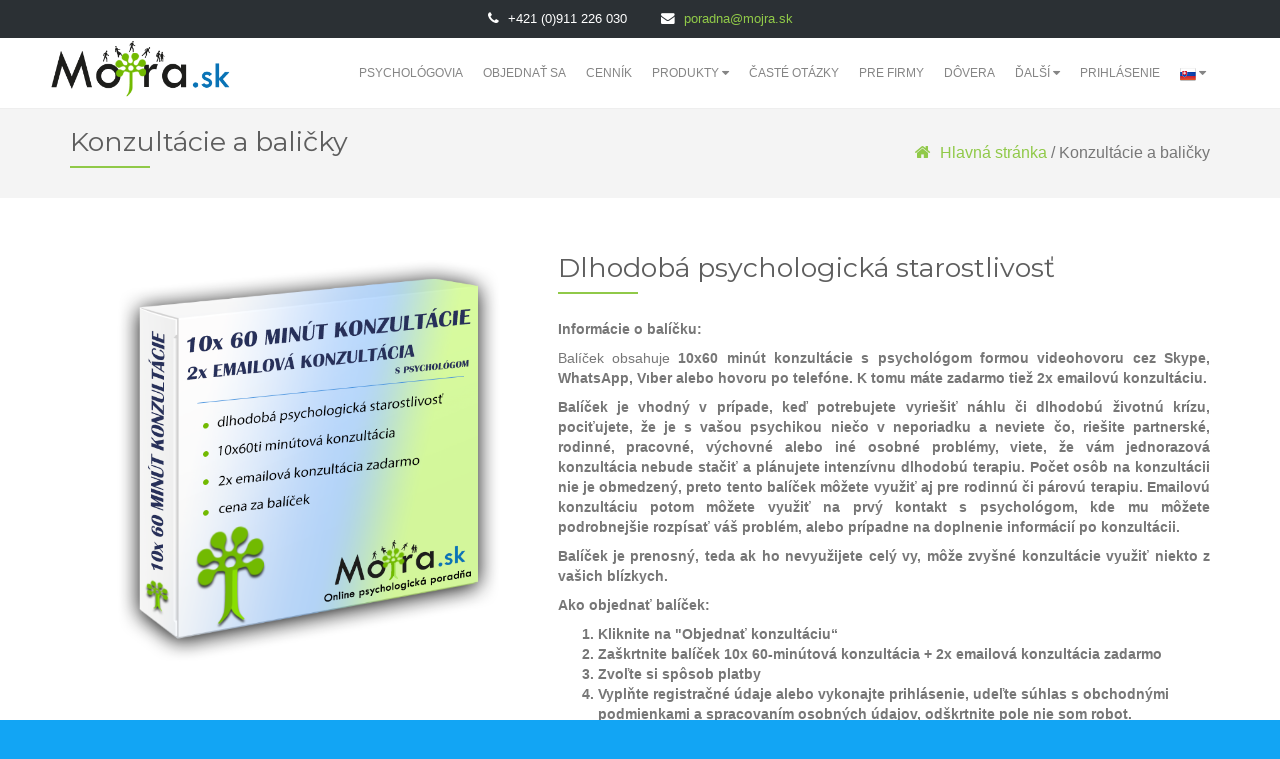

--- FILE ---
content_type: text/html; charset=UTF-8
request_url: https://mojra.sk/psychologicka-poradna/konzultace-balicky/dlhodoba-psychologicka-starostlivost
body_size: 11950
content:
<!DOCTYPE html>
<html lang="sk">
<head>
    <meta charset="UTF-8">
    <meta http-equiv="X-UA-Compatible" content="IE=edge">
    <meta name="viewport" content="width=device-width, initial-scale=1">
    <meta name="robots" content="all,follow">
    <meta name="description" content="90 minut konzultace s psychologem. Individuální psychologické poradenství a párové psychologické poradenství.">
    <meta name="keywords" lang="sk"
          content="otázky na psychologa, psychologické konzultace, konzultace u psychologa, psychologická pomoc, konzultace s psychologem, pomoc psychologa, pomoc psychologa přes internet, pomoc psychologa přes telefon, pomoc psychologa v zahraničí, manželská poradna Praha, Brno, Olomouc, Ostrava">
    <meta name="author" content="Mojra.sk">

    <title>
        &copy; Mojra.sk - Dlhodobá psychologická starostlivosť
    </title>
        <link href="https://fonts.googleapis.com/css?family=Open+Sans:300,400,600&amp;subset=latin-ext" rel="stylesheet">
    <!--<link href="https://fonts.googleapis.com/css?family=Kanit:800" rel="stylesheet">-->
    <link href="https://fonts.googleapis.com/css?family=Montserrat:300,400,700" rel="stylesheet">
    <link href="/assets/vendor/font-awesome/css/font-awesome.min.css" rel="stylesheet">
    <link href="/assets/vendor/select2/dist/css/select2.min.css" rel="stylesheet">
    <link href="/assets/vendor/iCheck/skins/square/blue.css" rel="stylesheet">


    <!-- OwlCarousel -->
    <link rel="stylesheet" href="/assets/vendor/owl.carousel/dist/assets/owl.carousel.min.css">
    <link rel="stylesheet" href="/assets/vendor/owl.carousel/dist/assets/owl.theme.default.min.css">
    <style>
        .video-js.vjs-ended .vjs-poster {
            display: block;
        }

        .justify-content-center {
            display: flex;
            align-items: center;
            justify-content: center
        }
    </style>

    <link href="/assets/css-dist/layout.min.css?v2025-01-29-1" rel="stylesheet">
        <meta name="facebook-domain-verification" content="s5acubsxh7bzzeir0if5m221ncokow" />
                    <!-- Google Tag Manager -->
        <script>(function(w,d,s,l,i){w[l]=w[l]||[];w[l].push({'gtm.start':
                    new Date().getTime(),event:'gtm.js'});var f=d.getElementsByTagName(s)[0],
                j=d.createElement(s),dl=l!='dataLayer'?'&l='+l:'';j.async=true;j.src=
                'https://www.googletagmanager.com/gtm.js?id='+i+dl;f.parentNode.insertBefore(j,f);
            })(window,document,'script','dataLayer','GTM-K7FXZQN');</script>
        <!-- End Google Tag Manager -->
        
        <script>var clicky_site_ids = clicky_site_ids || [];
            clicky_site_ids.push(101180461);</script>
        <script async src="//static.getclicky.com/js"></script>

        <!-- Facebook Pixel Code -->
                    <script>
                !function (f, b, e, v, n, t, s) {
                    if (f.fbq) return;
                    n = f.fbq = function () {
                        n.callMethod ?
                            n.callMethod.apply(n, arguments) : n.queue.push(arguments)
                    };
                    if (!f._fbq) f._fbq = n;
                    n.push = n;
                    n.loaded = !0;
                    n.version = '2.0';
                    n.queue = [];
                    t = b.createElement(e);
                    t.async = !0;
                    t.src = v;
                    s = b.getElementsByTagName(e)[0];
                    s.parentNode.insertBefore(t, s)
                }(window, document, 'script',
                    'https://connect.facebook.net/en_US/fbevents.js');
                fbq('init', '430856234565697');
                fbq('track', 'PageView');
            </script>
            <noscript><img height="1" width="1" style="display:none"
                           src="https://www.facebook.com/tr?id=430856234565697&ev=PageView&noscript=1"
                /></noscript>
                <!-- End Facebook Pixel Code -->
                    <!-- Global site tag (gtag.js) - Google Ads: 329379451 -->
            <script async src="https://www.googletagmanager.com/gtag/js?id=AW-329379451"></script>
            <script>
                window.dataLayer = window.dataLayer || [];
                function gtag(){dataLayer.push(arguments);}
                gtag('js', new Date());

                gtag('config', 'AW-329379451');
            </script>

            <!-- Global site tag (gtag.js) - Google Analytics SK -->
            <script async src="https://www.googletagmanager.com/gtag/js?id=UA-203239467-1">
            </script>
            <script>
                window.dataLayer = window.dataLayer || [];
                function gtag(){dataLayer.push(arguments);}
                gtag('js', new Date());

                gtag('config', 'UA-203239467-1');
            </script>
            <!-- Google Analytics -->
            <script>
                (function (i, s, o, g, r, a, m) {
                    i['GoogleAnalyticsObject'] = r;
                    i[r] = i[r] || function () {
                        (i[r].q = i[r].q || []).push(arguments)
                    }, i[r].l = 1 * new Date();
                    a = s.createElement(o),
                        m = s.getElementsByTagName(o)[0];
                    a.async = 1;
                    a.src = g;
                    m.parentNode.insertBefore(a, m)
                })(window, document, 'script', 'https://www.google-analytics.com/analytics.js', 'ga');

                ga('create', 'UA-203239467-1', 'auto');
                ga('send', 'pageview');
            </script>
            <!-- End Google Analytics -->
        
        <!-- Google Analytics -->
        <script>
            (function (i, s, o, g, r, a, m) {
                i['GoogleAnalyticsObject'] = r;
                i[r] = i[r] || function () {
                    (i[r].q = i[r].q || []).push(arguments)
                }, i[r].l = 1 * new Date();
                a = s.createElement(o),
                    m = s.getElementsByTagName(o)[0];
                a.async = 1;
                a.src = g;
                m.parentNode.insertBefore(a, m)
            })(window, document, 'script', 'https://www.google-analytics.com/analytics.js', 'ga');

            ga('create', 'UA-114321355-1', 'auto');
            ga('send', 'pageview');
        </script>
        <!-- End Google Analytics -->

                    <script type="text/javascript">
                (function(c,l,a,r,i,t,y){
                    c[a]=c[a]||function(){(c[a].q=c[a].q||[]).push(arguments)};
                    t=l.createElement(r);t.async=1;t.src="https://www.clarity.ms/tag/"+i;
                    y=l.getElementsByTagName(r)[0];y.parentNode.insertBefore(t,y);
                })(window, document, "clarity", "script", "qfe1jy2mlc");
            </script>
                </head>
<body>
    <div class="hidden">
        <span data-close-trans="Zavrieť"></span>
        <span data-send-trans="Odoslať"></span>
        <span data-confirm-trans="Potvrdiť"></span>
    </div>
    <div class="hidden" data-help-content="1" >
                <h2>Potrebujete poradiť?</h2>
<p>
    Potrebujete poradiť s výberom psychológa, alebo si len nie ste istí, či postupujete správne?
</p>
<p>
    Ak budete potrebovať pomoc pri výbere psychológa, prípadne s výberom dĺžky a spôsobu konzultácie, napíšte svoju otázku sem a náš tím sa vám ozve. Na odpovede reagujeme naozaj rýchlo.
</p>
<p>
     Odporúčame sa tiež pozorne preštudovať našu stránku, kde nájdete produkty našej poradne.
</p>
<p>
    <img src="/assets/images/logo_mojra_sk.png" style="height: 42px" class="pull-right"> Sme tu pre Vás<br>Tím súkromné psychologické poradne Mojra.sk
</p>
<div class="clearfix"></div>
<hr/>
<form class="form" id="helpDialogForm">
    <div class="form-group">
        <label for="email">E-mail</label>
        <input type="email" class="form-control" name="email" placeholder="Váš e-mail"/>
    </div>
    <div class="form-group">
        <label for="email">Správa</label>
        <textarea class="form-control" name="message" data-min-height="150" placeholder="Vaša správa"></textarea>
    </div>
</form>

    </div>
    <nav class="navbar navbar-default navbar-fixed-top" style="z-index: 2;">
        <div class="header-contact">
            <div>
                <span class="fa fa-phone fa-margined"></span> +421 (0)911 226 030
            </div>
            <div>
                <span class="fa fa-envelope fa-margined"></span> <a href="mailto:poradna@mojra.sk">poradna@mojra.sk</a>
            </div>
        </div>
        <div class="container-fluid">
            <div class="navbar-header">
                <button type="button" class="navbar-toggle collapsed" data-toggle="collapse" data-target="#navbar" aria-expanded="false" aria-controls="navbar">
                    <span class="sr-only">Toggle navigation</span>
                    <span class="icon-bar"></span>
                    <span class="icon-bar"></span>
                    <span class="icon-bar"></span>
                </button>
                <h1 class="no-margin">
                    <a class="navbar-brand" href="https://mojra.sk/">
                        <img src="/assets/images/logo_mojra_sk.png" alt="Online psychologické poradenstvo" class="img-responsive">
                    </a>
                </h1>
            </div>
            <div id="navbar" class="navbar-collapse collapse">
                <ul class="nav navbar-nav">
                                            <li class="    "><a href="https://mojra.sk/nasi-psychologove">Psychológovia</a></li>
                        <li class="    "><a href="https://mojra.sk/objednavka">Objednať sa</a></li>
                        <li class="    "><a href="https://mojra.sk/psychologicka-poradna/cenik-konzultaci">Cenník</a></li>

                        <li class="dropdown">
                            <a href="#" class="dropdown-toggle" data-toggle="dropdown" role="button" aria-haspopup="true" aria-expanded="false">
                                Produkty <span class="fa fa-caret-down"></span>
                            </a>
                            <ul class="dropdown-menu" style="height: auto; max-height: 500px; overflow-x: hidden;">
                                <li style="padding: 10px" class="text-center"><strong>Produkty</strong></li>
                                <li style="padding: 10px">Emailové konzultácie</li>
                                <li class="    ">
                                    <a href="https://mojra.sk/psychologicka-poradna/konzultace-balicky/emailova-konzultacia-s-psychologom">1x Emailová konzultácia</a>
                                </li>
                                <li class="    ">
                                    <a href="https://mojra.sk/psychologicka-poradna/konzultace-balicky/3x-emailova-konzultacia-s-psychologom">3x Emailová konzultácia s psychológom</a>
                                </li>
                                <li class="    ">
                                    <a href="https://mojra.sk/psychologicka-poradna/konzultace-balicky/celomesacna-komunikAcia-s-psychologom-emailom">Celomesačná komunikácia s psychológom emailom</a>
                                </li>

                                <li class="divider"></li>

                                <li style="padding: 10px">Hovorové konzultácie</li>
                                <li class="    ">
                                    <a href="https://mojra.sk/psychologicka-poradna/konzultace-balicky/30-minut-konzultacie-s-psychologom">30 minút konzultácie s psychológom</a>
                                </li>
                                <li class="    ">
                                    <a href="https://mojra.sk/psychologicka-poradna/konzultace-balicky/60-minut-konzultace-s-psychologom">60 minút konzultácie s psychológom</a>
                                </li>
                                <li class="    ">
                                    <a href="https://mojra.sk/psychologicka-poradna/konzultace-balicky/90-minut-konzultacie-s-psychologom">90 minút konzultácie s psychológom</a>
                                </li>

                                <li class="divider"></li>

                                <li style="padding: 10px">Zvýhodnené balíčky</li>
                                <li class="    ">
                                    <a href="https://mojra.sk/psychologicka-poradna/konzultace-balicky/komplexna-psychologicka-starostlivost">Komplexná psychologická starostlivosť</a>
                                </li>
                                <li class="    ">
                                    <a href="https://mojra.sk/psychologicka-poradna/konzultace-balicky/balicek-psychologickej-starostlivosti-pre-vas-vztah">Balíček psychologickej starostlivosti pre váš vzťah</a>
                                </li>
                                <li class="    ">
                                    <a href="https://mojra.sk/psychologicka-poradna/konzultace-balicky/intenzivna-psychologicka-starostlivost">Intenzívna psychologická starostlivosť</a>
                                </li>
                                <li class="            active
    ">
                                    <a href="https://mojra.sk/psychologicka-poradna/konzultace-balicky/dlhodoba-psychologicka-starostlivost">Dlhodobá psychologická starostlivosť</a>
                                </li>

                                <li class="divider"></li>

                                <li style="padding: 10px" class="text-center"><strong>Darčekové poukazy</strong></li>

                                <li style="padding: 10px">Emailové konzultácie</li>
                                <li class="    ">
                                    <a href="https://mojra.sk/psychologicka-poradna/darkove-poukazy/emailova-konzultacia-s-psychologom">Darčekový poukaz: Emailová konzultácia</a>
                                </li>
                                <li class="    ">
                                    <a href="https://mojra.sk/psychologicka-poradna/darkove-poukazy/3x-emailova-konzultacia-s-psychologom">Darčekový poukaz: 3x Emailová konzultácia s psychológom</a>
                                </li>
                                <li class="    ">
                                    <a href="https://mojra.sk/psychologicka-poradna/darkove-poukazy/celomesacna-komunikAcia-s-psychologom-emailom">Darčekový poukaz: Celomesačná komunikácia s psychológom</a>
                                </li>

                                <li class="divider"></li>

                                <li style="padding: 10px">Hovorové konzultácie</li>
                                <li class="    ">
                                    <a href="https://mojra.sk/psychologicka-poradna/darkove-poukazy/30-minut-konzultacie-s-psychologom">Darčekový poukaz: 30 minút konzultácie s psychológom</a>
                                </li>
                                <li class="    ">
                                    <a href="https://mojra.sk/psychologicka-poradna/darkove-poukazy/60-minut-konzultace-s-psychologom">Darčekový poukaz: 60 minút konzultácie s psychológom</a>
                                </li>
                                <li class="    ">
                                    <a href="https://mojra.sk/psychologicka-poradna/darkove-poukazy/90-minut-konzultacie-s-psychologom">Darčekový poukaz: 90 minút konzultácie s psychológom</a>
                                </li>

                                <li class="divider"></li>

                                <li style="padding: 10px">Darčekové poukazy</li>
                                <li class="    ">
                                    <a href="https://mojra.sk/psychologicka-poradna/darkove-poukazy/komplexna-psychologicka-starostlivost">Darčekový poukaz: Komplexná psychologická starostlivosť</a>
                                </li>
                                <li class="    ">
                                    <a href="https://mojra.sk/psychologicka-poradna/darkove-poukazy/balicek-psychologickej-starostlivosti-pre-vas-vztah">Darčekový poukaz: Balíček psychologickej starostlivosti pre váš vzťah</a>
                                </li>
                            </ul>
                        </li>

                        <li class="    "><a href="https://mojra.sk/psychologicka-poradna/caste-otazky">Časté otázky</a></li>
                        <li class="    "><a href="https://mojra.sk/psychologicka-poradna-pro-firmy">Pre Firmy</a></li>
                                                                            <li class="    "><a href="https://mojra.sk/dovera-zdravotna-poistovna">Dôvera</a></li>
                        
                        <li class="dropdown">
                            <a href="#" class="dropdown-toggle" data-toggle="dropdown" role="button" aria-haspopup="true" aria-expanded="false">
                                Ďalší <span class="fa fa-caret-down"></span>
                            </a>
                            <ul class="dropdown-menu" style="height: auto; max-height: 500px; overflow-x: hidden;">
                                <li class="    ">
                                    <a href="https://mojra.sk/">Hlavná stránka</a>
                                </li>
                                <li class="    ">
                                    <a href="https://mojra.sk/psychologicka-poradna">O nás</a>
                                </li>
                                <li class="    ">
                                    <a href="https://mojra.sk/kontakt">Kontakt</a>
                                </li>
                                                                    <li class="    ">
                                        <a href="https://blog.mojra.sk">Blog</a>
                                    </li>
                                                                                                    <li class="    ">
                                        <a href="https://mojra.sk/registrovat">Registrácia</a>
                                    </li>
                                                            </ul>
                        </li>
                                                                <li class="    "><a href="https://mojra.sk/prihlasit">Prihlásenie</a></li>
                                        <li class="dropdown">
                        <a href="#" class="dropdown-toggle" data-toggle="dropdown" role="button" aria-haspopup="true" aria-expanded="false">
                            <img src="/assets/images/flags/sk.png" style="height: 16px">
                            <span class="fa fa-caret-down"></span></a>
                        <ul class="dropdown-menu dropdown-menu-right">
                                                            <li>
                                    <a href="https://mojra.cz">
                                        <img src="/assets/images/flags/cs.png"> Čeština
                                    </a>
                                </li>
                                                            <li>
                                    <a href="https://mojra.sk">
                                        <img src="/assets/images/flags/sk.png"> Slovenčina
                                    </a>
                                </li>
                                                            <li>
                                    <a href="https://mojra.pl">
                                        <img src="/assets/images/flags/pl.png"> Poľština
                                    </a>
                                </li>
                                                            <li>
                                    <a href="https://mojra.info">
                                        <img src="/assets/images/flags/en.png"> Angličtina
                                    </a>
                                </li>
                                                    </ul>
                    </li>
                </ul>
            </div><!--/.nav-collapse -->
        </div>
    </nav>

            <header class="sub-header clearfix">
            <div class="container">
                <div class="row">
                    <div class="col-md-12">
                        <div class="breadcrumb-nav">
                                <h2 class="breadcrumb-title">Konzultácie a baličky</h2>
    <p class="text-right">
        <a href="https://mojra.sk/"><i class="fa fa-margined fa-home fa-2x"></i> Hlavná stránka</a> / Konzultácie a baličky
    </p>

                        </div>
                    </div>
                </div>
            </div>
        </header>
    
        <section class="bg-odd faq">
        <div class="container">
            <div class="arrow-nav">
                <a href="https://mojra.sk/psychologicka-poradna/konzultace-balicky/intenzivna-psychologicka-starostlivost" class="product-nav-left"><span class="fa fa-arrow-circle-o-left"></span></a>
                <a href="https://mojra.sk/psychologicka-poradna/konzultace-balicky/emailova-konzultacia-s-psychologom" class="product-nav-right"><span class="fa fa-arrow-circle-o-right"></span></a>
                <div class="row">
                    <div class="col-md-5">
                        <img src="https://mojra.cz/data/images/produkty/mojra.sk_produkt _008_dlhodoba_psychologicka_starostlivost.png" alt="Dlhodobá psychologická starostlivosť"
                             class="img-responsive"
                             data-html-dialog="<img src='https://mojra.cz/data/images/produkty/mojra.sk_produkt _007_balicek_psychologickej_starostlivosti_pre_vas_vztah.png' class='img-responsive'>"/>
                    </div>
                    <div class="col-md-7">
                        <h2 class="breadcrumb-title">Dlhodobá psychologická starostlivosť</h2>
                        <p>
    <strong>Informácie o balíčku:</strong>
</p>
<p class="text-justify">
   Balíček obsahuje <strong> 10x60 minút konzultácie </ strong> s psychológom formou videohovoru cez Skype, WhatsApp, Vıber alebo hovoru po telefóne. K tomu <strong> máte zadarmo tiež 2x emailovú konzultáciu.</strong>
</p>
<p class="text-justify">
   Balíček je vhodný v prípade, keď potrebujete vyriešiť náhlu či dlhodobú životnú krízu, pociťujete, že je s vašou psychikou niečo v neporiadku a neviete čo, riešite partnerské, rodinné, pracovné, výchovné alebo iné osobné problémy, viete, že vám jednorazová konzultácia nebude stačiť a plánujete intenzívnu dlhodobú terapiu. Počet osôb na konzultácii nie je obmedzený, preto tento balíček môžete využiť aj pre rodinnú či párovú terapiu. Emailovú konzultáciu potom môžete využiť na prvý kontakt s psychológom, kde mu môžete podrobnejšie rozpísať váš problém, alebo prípadne na doplnenie informácií po konzultácii.
</p>
<p class="text-justify">
    Balíček je prenosný, teda ak ho nevyužijete celý vy, môže zvyšné konzultácie využiť niekto z vašich blízkych.
</p>

<p>
    <strong>Ako objednať balíček:</strong>
</p>
<ol>
    <li>Kliknite na "Objednať konzultáciu“</li>
    <li>Zaškrtnite balíček 10x 60-minútová konzultácia + 2x emailová konzultácia zadarmo</li>
    <li>Zvoľte si spôsob platby</li>
    <li>Vyplňte registračné údaje alebo vykonajte prihlásenie, udeľte súhlas s obchodnými podmienkami a spracovaním osobných údajov, odškrtnite pole nie som robot. </li>
    <li>Kliknete na "Dokončiť objednávku“ *</li>
</ol>
<p class="small">
    * Ak ste zvolili platbu kartou, budete presmerovaní na platobnú bránu, kde môžete platbu uskutočniť. Pri platbe bankovým prevodom vám platobné informácie zašleme emailom.
</p>
<p>
    <strong>Ako uplatniť balíček?</strong>
</p>
<ol>
    <li>Prejdite do objednávky buď cez záložku "objednať sa" v hornej lište, alebo kliknutím na voľný termín v profile psychológa.</li>
    <li>Vyberte si niektorého z našich psychológov a kliknite na "Vybrať psychológa" pod jeho fotkou</li>
    <li>Zvoľte si dátum a čas konzultácie, spôsob konzultácie (Skype, telefón, WhatsApp, Vıber), vpíšte kontakt na vás (Skype meno, telefón) a do poznámky môžete stručne popísať váš problém. Kliknite na "Pokračovať“</li>
    <li>V ďalšom kroku objednávky zvolíte ako spôsob platby "Balíčky Mojra.sk". V sekcii "Kupóny a darčekové poukazy" vyplníte kód vášho zvýhodneného balíčka, vykonáte prihlásenie a odznačte polie nie som robot.</li>
    <li>Kliknete na "Dokončiť objednávku“</li>
</ol>
<p class="text-justify">
    <strong>Rovnakým spôsobom postupujete pri každej ďalšej objednávke konzultácie z balíčka. </strong>
</p>
<p class="text-justify">
    Pro využití <strong>emailové konzultace</strong>, kterou máte k balíčku zdarma stačí zaslat váš dotaz na email <a href=”mailto:poradna@Mojra.sk”>poradna@Mojra.sk</a> a psycholog vám na něj do 24 h odpoví. Pokud vám nebude v dané lhůtě odpověď doručena, zkontrolujte si prosím složku s nevyžádanou poštou (SPAM).
</p>
<p class="text-justify">
    <strong>Platnosť balíčka je 5 mesiacov od jeho zakúpenia.</strong>
</p>

                        <br />
                            <div class="text-right">
        <strong>
            <span style="color:#90c948;">
                <i class="fa fa-circle"></i>
            </span>
            <span class="text-info">
                ihneď (k odberu)
            </span>
        </strong>
    </div>

                        <br/>
                        <div class="text-right">
                            <div class="btn-group" role="group">
                                <a href="https://mojra.sk/objednavka/balicky?balicek=4#platebni-metoda" class="btn btn-info fa-2x" style="font-size: 20px;padding: 7px 25px;">
                                                                            454.17 &euro;                                                                    </a>
                                <a href="https://mojra.sk/objednavka/balicky?balicek=4#platebni-metoda" class="btn btn-primary">
                                    <span class="fa fa-margined fa-shopping-cart"></span> Objednať konzultáciu
                                </a>
                            </div>
                        </div>
                    </div>
                </div>
            </div>
            <div class="row">
                <div class="col-md-12 text-center">
                    <div class="dots">
                        <div class="dot"><a href="https://mojra.sk/psychologicka-poradna/konzultace-balicky/emailova-konzultacia-s-psychologom"><span class="fa fa-dot-circle-o"></span></a></div>
                        <div class="dot"><a href="https://mojra.sk/psychologicka-poradna/konzultace-balicky/3x-emailova-konzultacia-s-psychologom"><span class="fa fa-dot-circle-o"></span></a></div>
                        <div class="dot"><a href="https://mojra.sk/psychologicka-poradna/konzultace-balicky/celomesacna-komunikAcia-s-psychologom-emailom"><span class="fa fa-dot-circle-o"></span></a></div>
                        <div class="dot"><a href="https://mojra.sk/psychologicka-poradna/konzultace-balicky/30-minut-konzultacie-s-psychologom"><span class="fa fa-dot-circle-o"></span></a></div>
                        <div class="dot"><a href="https://mojra.sk/psychologicka-poradna/konzultace-balicky/60-minut-konzultace-s-psychologom"><span class="fa fa-dot-circle-o"></span></a></div>
                        <div class="dot"><a href="https://mojra.sk/psychologicka-poradna/konzultace-balicky/90-minut-konzultacie-s-psychologom"><span class="fa fa-dot-circle-o"></span></a></div>
                        <div class="dot"><a href="https://mojra.sk/psychologicka-poradna/konzultace-balicky/komplexna-psychologicka-starostlivost"><span class="fa fa-dot-circle-o"></span></a></div>
                        <div class="dot"><a href="https://mojra.sk/psychologicka-poradna/konzultace-balicky/balicek-psychologickej-starostlivosti-pre-vas-vztah"><span class="fa fa-dot-circle-o"></span></a></div>
                        <div class="dot"><a href="https://mojra.sk/psychologicka-poradna/konzultace-balicky/intenzivna-psychologicka-starostlivost"><span class="fa fa-dot-circle-o"></span></a></div>
                        <div class="dot active"><a href="https://mojra.sk/psychologicka-poradna/konzultace-balicky/dlhodoba-psychologicka-starostlivost"><span class="fa fa-dot-circle-o"></span></a></div>
                    </div>
                </div>
            </div>
        </div>
    </section>

        
    
            <section class="bg-green">
            <div class="container text-center">
                <div class="col-md-12">
                    <p style="font-size: 22px;color: #ffffff;font-weight: 600;">
                        Začnite meniť Váš život k lepšiemu ešte dnes! &nbsp;&nbsp;
                                                    <a href="https://mojra.sk/zakaznik/VlozitKonzulataci" class="btn btn-default"><span class="fa fa-margined fa-shopping-cart"></span> Zarezervujťe si voľný termín teraz <i class="fa fa-chevron-circle-right"></i></a>
                                                                        </a>
                    </p>
                </div>
            </div>
        </section>
    
    
                    <footer id="footer">
                <div class="container">
                    <div class="row">
                        <div class="col-md-12">
                            <div class="row">
                                <div class="col-md-3 text-right">
                                    <p>
                                        <img src="/assets/images/logo_mojra_bile_sk.png" alt="Online psychologické poradenstvo"
                                             class="img-responsive">
                                    </p>
                                    <div class="text-left">
                                        <span class="footer-title">Možnosti konzultácie</span>
                                        <ul class="list-unstyled list-inline">
                                            <li title="Emailová psychologická konzultácia">
                                                <img src="/assets/images/contact/email.png" style="width: 32px;height: 32px;"/>
                                            </li>
                                            <li title="Psychologická pomoc cez telefón">
                                                <img src="/assets/images/contact/phone.png" style="width: 32px;height: 32px;"/>
                                            </li>
                                            <li title="Psychologická pomoc cez skype">
                                                <img src="/assets/images/contact/skype.png" style="width: 32px;height: 32px;"/>
                                            </li>
                                            <li title="Psychologická pomoc cez WhatsApp">
                                                <img src="/assets/images/contact/whatsapp.png" style="width: 32px;height: 32px;"/>
                                            </li>
                                            <li title="Psychologická pomoc cez Vıber">
                                                <img src="/assets/images/contact/viber.png" style="width: 32px;height: 32px;"/>
                                            </li>
                                            <li title="Psychologická pomoc cez Microsoft Teams">
                                                <img src="/assets/images/contact/msteams.png" style="width: 32px;height: 32px;"/>
                                            </li>
                                            <li title="Psychologická pomoc cez Signal">
                                                <img src="/assets/images/contact/signalpm.png" style="width: 32px;height: 32px;"/>
                                            </li>
                                            <li title="Psychologická pomoc cez Telegram">
                                                <img src="/assets/images/contact/telegram.png" style="width: 32px;height: 32px;"/>
                                            </li>
                                        </ul>
                                    </div>

                                    <div class="text-left">
                                        <span class="footer-title">Možnosti konzultácie v jazyku</span>
                                        <ul class="list-unstyled list-inline">
                                                                                    <li title="Konzultácia s psychológom je možná v češtine">
                                                <img src="/assets/images/flags/cs.png" style="width: 24px;height: 24px;"/>
                                            </li>
                                                                                    <li title="Konzultácia s psychológom je možná v slovenčine">
                                                <img src="/assets/images/flags/sk.png" style="width: 24px;height: 24px;"/>
                                            </li>
                                                                                    <li title="Konzultácia s psychológom je možná v poľštine">
                                                <img src="/assets/images/flags/pl.png" style="width: 24px;height: 24px;"/>
                                            </li>
                                                                                    <li title="Konzultácia s psychológom je možná v angličtine">
                                                <img src="/assets/images/flags/en.png" style="width: 24px;height: 24px;"/>
                                            </li>
                                                                                    <li title="Konzultácia s psychológom je možná v nemčine">
                                                <img src="/assets/images/flags/de.png" style="width: 24px;height: 24px;"/>
                                            </li>
                                                                                    <li title="Konzultácia s psychológom je možná v francúzštine">
                                                <img src="/assets/images/flags/fr.png" style="width: 24px;height: 24px;"/>
                                            </li>
                                                                                    <li title="Konzultácia s psychológom je možná v španiělčine">
                                                <img src="/assets/images/flags/es.png" style="width: 24px;height: 24px;"/>
                                            </li>
                                                                                    <li title="Konzultácia s psychológom je možná v ruštine">
                                                <img src="/assets/images/flags/ru.png" style="width: 24px;height: 24px;"/>
                                            </li>
                                                                                    <li title="Konzultácia s psychológom je možná v srbčine">
                                                <img src="/assets/images/flags/rs.png" style="width: 24px;height: 24px;"/>
                                            </li>
                                                                                    <li title="Konzultácia s psychológom je možná v ukrajinčine">
                                                <img src="/assets/images/flags/ua.png" style="width: 24px;height: 24px;"/>
                                            </li>
                                                                                    <li title="Konzultácia s psychológom je možná v taliančine">
                                                <img src="/assets/images/flags/it.png" style="width: 24px;height: 24px;"/>
                                            </li>
                                                                                    <li title="Konzultácia s psychológom je možná v maďarčine">
                                                <img src="/assets/images/flags/hu.png" style="width: 24px;height: 24px;"/>
                                            </li>
                                                                                    <li title="Konzultácia s psychológom je možná v turečtine">
                                                <img src="/assets/images/flags/tr.png" style="width: 24px;height: 24px;"/>
                                            </li>
                                                                                    <li title="Konzultácia s psychológom je možná v chorvátčine">
                                                <img src="/assets/images/flags/hr.png" style="width: 24px;height: 24px;"/>
                                            </li>
                                                                                    <li title="Konzultácia s psychológom je možná v bosenčine">
                                                <img src="/assets/images/flags/bs.png" style="width: 24px;height: 24px;"/>
                                            </li>
                                                                                </ul>
                                    </div>
                                </div>

                                <div class="col-md-3">
                                    <div class="text-left">
                                        <span class="footer-title">Kontakt</span>
                                        <div class="contact-box">
                                            <span class="fa fa-building-o"></span>
                                            <p><a href="https://mojra.sk/kontakt">Kontakt</a></p>
                                        </div>
                                        <div class="contact-box">
                                            <span class="fa fa-envelope"></span>
                                            <p><a href="mailto:poradna@mojra.sk">poradna@mojra.sk</a></p>
                                        </div>
                                        <div class="contact-box">
                                            <span class="fa fa-phone"></span>
                                            <p>+421 (0)911 226 030</p>
                                        </div>
                                        <div class="contact-box">
                                            <span class="fa fa-skype"></span>
                                            <p>Poradna-Mojra</p>
                                        </div>
                                                                                    <hr/>
                                            <div class="footer-icons">
                                                                                                    <a href="https://www.facebook.com/psychologickeporadenstvionline/" target="_blank" class="facebook"><span class="fa fa-facebook"></span></a>
                                                    <a href="https://twitter.com/MojraCz" target="_blank" class="twitter"><span class="fa fa-twitter"></span></a>
                                                                                                <a href="https://www.youtube.com/channel/UCmTqkTAGuAI6JEmE6OhlreA" target="_blank" class="youtube"><span class="fa fa-youtube"></span></a>
                                                                                                    <a href="https://www.instagram.com/mojra_cz/" target="_blank" class="instagram"><span class="fa fa-instagram"></span></a>
                                                                                            </div>
                                                                            </div>
                                </div>

                                <div class="col-md-3">
                                    <span class="footer-title">Dôležité odkazy</span>
                                    <ul class="list-unstyled link-primary">
                                        <li><a href="https://mojra.sk/psychologicka-poradna/caste-otazky">Časté otázky</a></li>
                                        <li><a href="https://mojra.sk/psychologicka-poradna-pro-firmy">Psychológ pre firmy</a></li>
                                        <li><a href="https://mojra.sk/prace-pro-psychology">Práca pre psychológov</a></li>
                                        <li><a href="https://mojra.sk/terms">Obchodné podmienky</a></li>
                                                                                    <li><a href="https://mojra.sk/spoluprace">Spolupráca</a></li>
                                                                                <li><a href="https://mojra.sk/affiliate">Affiliate program</a></li>
                                        <li><a href="https://mojra.sk/vyhody-psychologicke-poradny-online">Výhody psychologickej poradne online</a></li>
                                        <li>
                                            <a href="https://mojra.sk/page/cookies">
                                                Cookies
                                            </a>
                                        </li>
                                    </ul>
                                </div>

                                <div class="col-md-3">
                                    <span class="footer-title">Dôležité odkazy</span>
                                    <ul class="list-unstyled link-primary">
                                        <li><a href="https://mojra.sk/platebni-metody">Platobné metódy</a></li>
                                        <li><a href="https://mojra.sk/psychologicka-poradna/cenik-konzultaci">Cenník psychologických služieb</a></li>
                                        <li><a href="https://mojra.sk/ucty-psychologicke-poradny-mojra">Bankové účty poradne Mojra</a></li>
                                        <li><a href="https://mojra.sk/sleva-psychologickych-konzultaci">Zľava psychologických konzultácií</a></li>
                                        <li><a href="https://mojra.sk/benefitni-programy">Zamestnanecké a iné benefitné programy</a></li>
                                        <li><a href="https://mojra.sk/page/ethicCode">Etický kódex</a></li>
                                        <li>
                                                                                            <a href="https://mojra.cz/data/files/terms/SK_Priloha_vseobecnych_zmluvnych_podmienok.pdf" target="_blank">
                                                                                            GDPR
                                            </a>
                                        </li>
                                    </ul>
                                </div>
                            </div>
                        </div>

                        <div class="col-md-12">
                            <div class="row">
                                <div class="col-md-4">
                                    <span class="footer-title">Psychológovia</span>
                                    <ul class="list-unstyled link-primary">
                                                                                    <li><a href="https://mojra.sk/psychologicka-poradna/psycholog-michaela-miechova">PhDr. Michaela Miechová</a></li>
                                                                                    <li><a href="https://mojra.sk/psychologicka-poradna/psycholog-tamara-sembol">Mgr. Tamara Sembol</a></li>
                                                                                    <li><a href="https://mojra.sk/psychologicka-poradna/psycholog-kristyna-hlavata-pekova">Mgr. Kristýna Hlavatá (roz. Peková)</a></li>
                                                                                    <li><a href="https://mojra.sk/psychologicka-poradna/psycholog-hana-albova">PhDr. et Mgr. Hana Alblová, MBA</a></li>
                                                                                    <li><a href="https://mojra.sk/psychologicka-poradna/psycholog-veronika-pavliskova">Mgr. et Mgr. Veronika Pavlisková</a></li>
                                                                                    <li><a href="https://mojra.sk/psychologicka-poradna/psycholog-dana-amelie-vokata">Dipl.-Psych. Mgr. Dana Amelie Vokatá</a></li>
                                                                                    <li><a href="https://mojra.sk/psychologicka-poradna/psycholog-veronika_sedlecka">Mgr. et Mgr. Veronika Sedlecká</a></li>
                                                                                    <li><a href="https://mojra.sk/psychologicka-poradna/psycholog-barbora-janovska">Mgr. Barbora Janovská</a></li>
                                                                                    <li><a href="https://mojra.sk/psychologicka-poradna/psycholog-branislav_sabaka">Mgr. Branislav Sabaka</a></li>
                                                                                    <li><a href="https://mojra.sk/psychologicka-poradna/psycholog-lucia_lanzova">Mgr. Lucia Lanžová</a></li>
                                                                                    <li><a href="https://mojra.sk/psychologicka-poradna/psycholog-lenka-hanudel">Mgr. Lenka Hanudeľ</a></li>
                                                                                    <li><a href="https://mojra.sk/psychologicka-poradna/psycholog-denisa-huskova">Mgr. Denisa Húšková</a></li>
                                                                                    <li><a href="https://mojra.sk/psychologicka-poradna/psycholog-wiktoria-marta-fiurasek">Mgr. Wiktoria Fiurášek</a></li>
                                                                                    <li><a href="https://mojra.sk/psychologicka-poradna/psycholog-hellen-holeckova">Bc. Hellen Holečková</a></li>
                                                                                    <li><a href="https://mojra.sk/psychologicka-poradna/psycholog-elena-kopchyk">Mgr. Elena Kopchyk</a></li>
                                                                                    <li><a href="https://mojra.sk/psychologicka-poradna/psycholog-stanislava-piljanova">Mgr. Stanislava Piljanová</a></li>
                                                                                    <li><a href="https://mojra.sk/psychologicka-poradna/psycholog-dana-lucanova">Mgr. Dana Lúčanová</a></li>
                                                                                    <li><a href="https://mojra.sk/psychologicka-poradna/psycholog-katarina-tatarkova">Mgr. Katarína Tatarková</a></li>
                                                                                    <li><a href="https://mojra.sk/psychologicka-poradna/psycholog-viera-skopova">Mgr. Viera Škopová</a></li>
                                                                                    <li><a href="https://mojra.sk/psychologicka-poradna/psycholog-barbora-brzakova-krelova">Mgr.et Mgr. Barbora Brzáková Krelová</a></li>
                                                                                    <li><a href="https://mojra.sk/psychologicka-poradna/psycholog-marcela-krejci">Mgr. Marcela Krejčí</a></li>
                                                                                    <li><a href="https://mojra.sk/psychologicka-poradna/psycholog-valentina-timkova">Mgr. Valentína Timková</a></li>
                                                                                    <li><a href="https://mojra.sk/psychologicka-poradna/psycholog-michaela-stepanova">Mgr. Michaela Štěpánová</a></li>
                                                                                    <li><a href="https://mojra.sk/psychologicka-poradna/psycholog-ivana-oracova">M.Sc Ivana Oráčová</a></li>
                                                                                    <li><a href="https://mojra.sk/psychologicka-poradna/psycholog-hana-hlobilova">Mgr. Hana Hlobilová</a></li>
                                                                                    <li><a href="https://mojra.sk/psychologicka-poradna/psycholog-borbala-zulauf">Borbála Zulauf M.A.</a></li>
                                                                                    <li><a href="https://mojra.sk/psychologicka-poradna/psycholog-Mariana-Rackova">PhDr. Mariana Račková PhD.</a></li>
                                                                                    <li><a href="https://mojra.sk/psychologicka-poradna/psycholog-Olena_Shapovalova">Mgr. Olena Shapovalova</a></li>
                                                                                    <li><a href="https://mojra.sk/psychologicka-poradna/psycholog-Damaris-Andrea-Sierra-Guerra">Ps Dámaris Sierra Guerra</a></li>
                                                                                    <li><a href="https://mojra.sk/psychologicka-poradna/psycholog-michaela-kajfoszova">Mgr. Bc. Michaela Kajfoszová</a></li>
                                                                                    <li><a href="https://mojra.sk/psychologicka-poradna/psycholog-ekaterina_gosachinskaia">MA Ekaterina Gosachinskaia</a></li>
                                                                                    <li><a href="https://mojra.sk/psychologicka-poradna/psycholog-katarina-podobova">Mgr. Katarína Podobová</a></li>
                                                                                    <li><a href="https://mojra.sk/psychologicka-poradna/psycholog-veronika-turcakova">Mgr. Veronika Turčáková</a></li>
                                                                                    <li><a href="https://mojra.sk/psychologicka-poradna/psycholog-Romana-Zihlavnikova">Mgr. Romana Žihlavníková</a></li>
                                                                                    <li><a href="https://mojra.sk/psychologicka-poradna/psycholog-Tereza-Smejkalova">Mgr. Tereza Šmejkalová</a></li>
                                                                                    <li><a href="https://mojra.sk/psychologicka-poradna/psycholog-barbora-buzkova">Mgr. Barbora Kršáková (roz.Buzková)</a></li>
                                                                                    <li><a href="https://mojra.sk/psychologicka-poradna/psycholog-jana-rozsypalova">Mgr. Jana Rozsypalová</a></li>
                                                                                    <li><a href="https://mojra.sk/psychologicka-poradna/psycholog-katarina-bobakova">Mgr. Katarína Bobáková</a></li>
                                                                                    <li><a href="https://mojra.sk/psychologicka-poradna/psycholog-viktoriia-yufest">Mgr. Viktoriia Yufest</a></li>
                                                                                    <li><a href="https://mojra.sk/psychologicka-poradna/psycholog-maria-magdalena-ilavska">Mgr. Mária Magdaléna Ilavská</a></li>
                                                                                    <li><a href="https://mojra.sk/psychologicka-poradna/psycholog-jana-kasicka">Mgr. Jana Kašická, MSc.</a></li>
                                                                                    <li><a href="https://mojra.sk/psychologicka-poradna/psycholog-edina-kozmannova">Mgr. Edina Kozmannová</a></li>
                                                                                    <li><a href="https://mojra.sk/psychologicka-poradna/psycholog-vendula-sild-vojtova">Mgr. Vendula Šild Vojtová</a></li>
                                                                                    <li><a href="https://mojra.sk/psychologicka-poradna/psycholog-ingrid-molnarova">Mgr. Ingrid Molnárová</a></li>
                                                                                    <li><a href="https://mojra.sk/psychologicka-poradna/psycholog-gordana-miskovic-ivosevic">MA Gordana Mišković</a></li>
                                                                                    <li><a href="https://mojra.sk/psychologicka-poradna/psycholog-irfan-darcan">BA. Irfan Darcan</a></li>
                                                                                    <li><a href="https://mojra.sk/psychologicka-poradna/psycholog-michaela-parma">Mgr. Michaela Parma</a></li>
                                                                                    <li><a href="https://mojra.sk/psychologicka-poradna/psycholog-petra-navratilova-novosadova">Mgr. Petra Navrátilová Novosadová</a></li>
                                                                                    <li><a href="https://mojra.sk/psychologicka-poradna/psycholog-lenka-maturova">Mgr. Lenka Maturová</a></li>
                                                                                    <li><a href="https://mojra.sk/psychologicka-poradna/psycholog-kavanova-marketa">Mgr. et Mgr. Markéta Kavanová</a></li>
                                                                                    <li><a href="https://mojra.sk/psychologicka-poradna/psycholog-martin-ondria">Mgr. Martin Ondria</a></li>
                                                                                    <li><a href="https://mojra.sk/psychologicka-poradna/psycholog-kateryna-chubko">Mgr. Kateryna Chubko</a></li>
                                                                                    <li><a href="https://mojra.sk/psychologicka-poradna/psycholog-rebeka-klukanova">Mgr. Rebeka Klukanová</a></li>
                                                                                    <li><a href="https://mojra.sk/psychologicka-poradna/psycholog-alena-gregorova">Mgr. Alena Gregorová</a></li>
                                                                                    <li><a href="https://mojra.sk/psychologicka-poradna/psycholog-vendula-bechna">Mgr. Vendula Bechná</a></li>
                                                                                    <li><a href="https://mojra.sk/psychologicka-poradna/psycholog-gabriela-samajova">PhDr. Gabriela Šamajová, PhD.</a></li>
                                                                                    <li><a href="https://mojra.sk/psychologicka-poradna/psycholog-vitezslav-razek">Mgr. Vítězslav Rázek</a></li>
                                                                                    <li><a href="https://mojra.sk/psychologicka-poradna/psycholog-zuzana-ema-kolacek">Mgr. Zuzana Ema Koláček</a></li>
                                                                                    <li><a href="https://mojra.sk/psychologicka-poradna/psycholog-veronika-perackova">Mgr. Veronika Peráčková</a></li>
                                                                                    <li><a href="https://mojra.sk/psychologicka-poradna/psycholog-katarina-bagociova">Mgr. Katarína Bagočiová</a></li>
                                                                                    <li><a href="https://mojra.sk/psychologicka-poradna/psycholog-eduard-kurdiovsky">Mgr. Eduard Kurdiovský</a></li>
                                                                                    <li><a href="https://mojra.sk/psychologicka-poradna/psycholog-adela-mladkova">Mgr. Adéla Mládková</a></li>
                                                                                    <li><a href="https://mojra.sk/psychologicka-poradna/psycholog-miroslav-lakatos">Mgr. Miroslav Lakatoš</a></li>
                                                                                    <li><a href="https://mojra.sk/psychologicka-poradna/psycholog-tereza_vicherkova">Mgr. Tereza Vicherková</a></li>
                                                                                    <li><a href="https://mojra.sk/psychologicka-poradna/psycholog-natalja-monski">Mgr. Natalja Monski</a></li>
                                                                                    <li><a href="https://mojra.sk/psychologicka-poradna/psycholog-vladimira-cechovska">Mgr. Vladimíra Čechovská</a></li>
                                                                                    <li><a href="https://mojra.sk/psychologicka-poradna/psycholog-katarina-kaliciakova">Mgr. Katarína Kaličiaková</a></li>
                                                                                    <li><a href="https://mojra.sk/psychologicka-poradna/psycholog-sona-beluskova">Mgr. Soňa Belušková</a></li>
                                                                                    <li><a href="https://mojra.sk/psychologicka-poradna/psycholog-tomas-skrabal">Mgr. Tomáš Škrábal</a></li>
                                                                                    <li><a href="https://mojra.sk/psychologicka-poradna/psycholog-monika-odzganova">M.Psych. Monika Odzganová</a></li>
                                                                                    <li><a href="https://mojra.sk/psychologicka-poradna/psycholog-vera-kudlickova-duskova">Mgr. Věra Kudličková Dušková</a></li>
                                                                                    <li><a href="https://mojra.sk/psychologicka-poradna/psycholog-hana-bohacova">Mgr. Hana Boháčová</a></li>
                                                                                    <li><a href="https://mojra.sk/psychologicka-poradna/psycholog-paulina-arendasova">Mgr. et Bc. Paulína Árendášová</a></li>
                                                                                    <li><a href="https://mojra.sk/psychologicka-poradna/psycholog-dagmar-mistikova">Mgr. et. Mgr. Dagmar Mištíková</a></li>
                                                                                    <li><a href="https://mojra.sk/psychologicka-poradna/psycholog-liliana-janakova">Mgr. Liliana Janáková</a></li>
                                                                                    <li><a href="https://mojra.sk/psychologicka-poradna/psycholog-tereza-krskova">Mgr. Tereza Krsková, BSc</a></li>
                                                                                    <li><a href="https://mojra.sk/psychologicka-poradna/psycholog-adriana-rozova">Mgr. Adriana Rožová</a></li>
                                                                                    <li><a href="https://mojra.sk/psychologicka-poradna/psycholog-veronika-skorunkova">PhDr. Veronika Skorunková</a></li>
                                                                                    <li><a href="https://mojra.sk/psychologicka-poradna/psycholog-simona-wenhardtova">Mgr. Simona Wenhardtová</a></li>
                                                                                    <li><a href="https://mojra.sk/psychologicka-poradna/psycholog-lenka-kolajova">PhDr. Lenka Kolajová</a></li>
                                                                            </ul>
                                                                    </div>

                                <div class="col-md-4">
                                    <span class="footer-title">Produkty</span>
                                    <ul class="list-unstyled link-primary">
                                        <li><a href="https://mojra.sk/psychologicka-poradna/konzultace-balicky/emailova-konzultacia-s-psychologom">1x Emailová konzultácia</a></li>
                                        <li><a href="https://mojra.sk/psychologicka-poradna/konzultace-balicky/3x-emailova-konzultacia-s-psychologom">3x Emailová konzultácia s psychológom</a></li>
                                        <li><a href="https://mojra.sk/psychologicka-poradna/konzultace-balicky/celomesacna-komunikAcia-s-psychologom-emailom">Celomesačná komunikácia s psychológom emailom</a></li>
                                        <li>&nbsp;<hr/>&nbsp;</li>
                                        <li><a href="https://mojra.sk/psychologicka-poradna/konzultace-balicky/30-minut-konzultacie-s-psychologom">30 minút konzultácie s psychológom</a></li>
                                        <li><a href="https://mojra.sk/psychologicka-poradna/konzultace-balicky/60-minut-konzultace-s-psychologom">60 minút konzultácie s psychológom</a></li>
                                        <li><a href="https://mojra.sk/psychologicka-poradna/konzultace-balicky/90-minut-konzultacie-s-psychologom">90 minút konzultácie s psychológom</a></li>
                                        <li>&nbsp;<hr/>&nbsp;</li>
                                        <li><a href="https://mojra.sk/psychologicka-poradna/konzultace-balicky/komplexna-psychologicka-starostlivost">Komplexná psychologická starostlivosť</a></li>
                                        <li><a href="https://mojra.sk/psychologicka-poradna/konzultace-balicky/balicek-psychologickej-starostlivosti-pre-vas-vztah">Balíček psychologickej starostlivosti pre váš vzťah</a></li>
                                        <li><a href="https://mojra.sk/psychologicka-poradna/konzultace-balicky/intenzivna-psychologicka-starostlivost">Intenzívna psychologická starostlivosť</a></li>
                                        <li><a href="https://mojra.sk/psychologicka-poradna/konzultace-balicky/dlhodoba-psychologicka-starostlivost">Dlhodobá psychologická starostlivosť</a></li>
                                    </ul>
                                </div>

                                                                    <div class="col-md-4">
                                        <span class="footer-title">Darčekové poukazy</span>
                                        <ul class="list-unstyled link-primary">
                                            <li><a href="https://mojra.sk/psychologicka-poradna/darkove-poukazy/emailova-konzultacia-s-psychologom">Darčekový poukaz: Emailová konzultácia</a></li>
                                            <li><a href="https://mojra.sk/psychologicka-poradna/darkove-poukazy/3x-emailova-konzultacia-s-psychologom">Darčekový poukaz: 3x Emailová konzultácia s psychológom</a></li>
                                            <li><a href="https://mojra.sk/psychologicka-poradna/darkove-poukazy/celomesacna-komunikAcia-s-psychologom-emailom">Darčekový poukaz: Celomesačná komunikácia s psychológom</a></li>
                                            <li>&nbsp;<hr/>&nbsp;</li>
                                            <li><a href="https://mojra.sk/psychologicka-poradna/darkove-poukazy/30-minut-konzultacie-s-psychologom">Darčekový poukaz: 30 minút konzultácie s psychológom</a></li>
                                            <li><a href="https://mojra.sk/psychologicka-poradna/darkove-poukazy/60-minut-konzultace-s-psychologom">Darčekový poukaz: 60 minút konzultácie s psychológom</a></li>
                                            <li><a href="https://mojra.sk/psychologicka-poradna/darkove-poukazy/90-minut-konzultacie-s-psychologom">Darčekový poukaz: 90 minút konzultácie s psychológom</a></li>
                                            <li>&nbsp;<hr/>&nbsp;</li>
                                            <li><a href="https://mojra.sk/psychologicka-poradna/darkove-poukazy/komplexna-psychologicka-starostlivost">Darčekový poukaz: Komplexná psychologická starostlivosť</a></li>
                                            <li><a href="https://mojra.sk/psychologicka-poradna/darkove-poukazy/balicek-psychologickej-starostlivosti-pre-vas-vztah">Darčekový poukaz: Balíček psychologickej starostlivosti pre váš vzťah</a></li>
                                        </ul>
                                    </div>
                                                            </div>
                        </div>
                    </div>
                </div>
                <hr/>
                <div class="container-fluid">
                    <div class="row">
                        
                        <div class="col-md-12 text-center">
                            <h2 class="footer-title line-center">Platobné metódy</h2>
                            <ul class="list-unstyled list-inline footer-icons-block-sm"
                                style="padding: 0 5px;display: inline-block;background-color: #fff;-webkit-border-radius: 5px;-moz-border-radius: 5px;border-radius: 5px;">
                                                                    <li>
                                        <a href="https://mojra.sk/platebni-metody">
                                            <img src="/assets/images/new_payments/001.png" alt="Bankový prevod" title="Bankový prevod"/>
                                        </a>
                                    </li>
                                    <li>
                                        <a href="https://mojra.sk/platebni-metody"><img src="/assets/images/new_payments/002.png" class="" alt="Visa" title="Visa"/></a>
                                    </li>
                                    <li>
                                        <a href="https://mojra.sk/platebni-metody"><img src="/assets/images/new_payments/003.png" class="" alt="Maestro" title="Maestro"/></a>
                                    </li>
                                                                                                                                                <li>
                                        <a href="https://mojra.sk/platebni-metody"><img src="/assets/images/new_payments/004.png" class="" alt="PayPal" title="PayPal"/></a>
                                    </li>
                                    <li>
                                        <a href="https://mojra.sk/platebni-metody"><img src="/assets/images/payments/apple_pay.png" class="" alt="Apple Pay" title="Apple Pay"/></a>
                                    </li>
                                    <li style="background: #fff">
                                        <a href="https://mojra.sk/platebni-metody"><img src="/assets/images/new_payments/005.png" class="" alt="Bitcoin" title="Bitcoin"/></a>
                                    </li>
                                    <li style="background: #fff">
                                        <a href="https://mojra.sk/benefitni-programy#mallpay"><img src="/assets/images/new_payments/mall_pay.jpg" class="" alt="Skip Pay" title="Skip Pay"/></a>
                                    </li>
                                    <li>
                                        <a href="https://mojra.sk/benefitni-programy#edenred">
                                            <img src="/assets/images/new_payments/008.png" alt="Edenred.com" title="Edenred.com"/>
                                        </a>
                                    </li>
                                    <li>
                                        <a href="https://mojra.sk/benefitni-programy#sodexo">
                                            <img src="/assets/images/new_payments/007.png" alt="Sodexo" title="Sodexo"/>
                                        </a>
                                    </li>
                                    <li>
                                        <a href="https://mojra.sk/benefitni-programy#benefitycz">
                                            <img src="/assets/images/new_payments/009.png" alt="BenefityCZ" title="BenefityCZ"/>
                                        </a>
                                    </li>
                                    <li>
                                        <a href="https://mojra.sk/benefitni-programy#benefitplus">
                                            <img src="/assets/images/new_payments/006.png" alt="Benefit plus" title="Benefit plus"/>
                                        </a>
                                    </li>
                                    <li>
                                        <a href="https://mojra.sk/benefitni-programy#internal">
                                            <img src="/assets/images/new_payments/011.png" alt="Interní firemní benefity" title="Interní firemní benefity"/>
                                        </a>
                                    </li>
                                    <li style="background: #fff">
                                        <a href="https://mojra.sk/benefitni-programy#gallery-beta">
                                            <img src="/assets/images/new_payments/010.png" alt="Gallery Beta" title="Gallery Beta"/>
                                        </a>
                                    </li>
                                                            </ul>
                        </div>
                    </div>
                </div>
                <hr/>
                <div class="container">
                    <div class="row">
                        <div class="col-md-12 link-primary text-center">
                            <p class="no-margin text-small">
                                Všetky práva vyhradené | &copy; 2016 - 2026 <a href="https://mojra.sk/"
                                                                                                     title="Mojra.sk -Partnerská poradňa / Manželská poradňa">Mojra.sk</a>
                                <small> - Psychologická poradňa / Partnerská poradňa / Manželská poradňa</small>
                            </p>
                        </div>
                    </div>
                </div>
            </footer>
        
        <!-- MODAL -->
        <div class="modal fade" id="modal-video" tabindex="-1" role="dialog" aria-labelledby="modal-video-label">
            <div class="modal-dialog modal-lg" role="document">
                <div class="modal-content">
                    <div class="modal-header">
                        <button type="button" class="close" data-dismiss="modal" aria-label="Close">
                            <span aria-hidden="true">&times;</span>
                        </button>
                    </div>
                    <div class="modal-body">
                        <div class="modal-video">
                            <div class="embed-responsive embed-responsive-16by9">
                                <video id="homepage-modal-video-src" width="320" height="240" controls>
                                    Your browser does not support the video tag.
                                </video>
                            </div>
                        </div>
                    </div>
                </div>
            </div>
        </div>

        
<script>
    translations = {
        consultationLength: "-- Vyberte dátum konzultácie --",
        mojraTitle: "Mojra.sk – Online psychologické poradenstvo",
        close: "Zavrieť",
        messageSended: "Vaša správa bola úspešne odoslaná. V najbližšej dobe sa Vám ozveme. Ďakujeme, tím Mojra.sk.",
        shiftRequestDialog: "<h2>Nevyhovuje Vám termín konzultácie?</h2><p>Nebojte sa nám napísať a spoločne sa dohodneme na najbližšom možnom termíne.</p><p><img src='/assets/images/logo_sm.png' class='pull-right'>Jsme zde pro Vás.<br/>Tím poradne Mojra.sk</p><div class='clearfix'></div><hr/><form class='form'><div class='form-group'><label for='email'>E-mail</label><input type='email' class='form-control' name='email' placeholder='Váš e-mail'/></div><div class='form-group'><label for='phone'>Telefon</label><input type='text' class='form-control' name='phone' placeholder='Váš telefón'/></div><div class='form-group'><label for='email'>Zpráva</label><textarea class='form-control' name='message' placeholder='Tu nám napíšte aspoň 3 termíny, ktoré by Vám vyhovovali a my sa pokúsime o všetko ostatné postarať.' style='resize: none;height: 150px;'></textarea></div></form>",
        newCommentTitle: "Nový komentár"
    }
</script>

    <script src="/assets/vendor/jquery/dist/jquery.min.js"></script>
    <script src="/assets/vendor/bootstrap/dist/js/bootstrap.min.js"></script>
    <script src="https://cdnjs.cloudflare.com/ajax/libs/jquery-easing/1.4.1/jquery.easing.min.js"></script>
    <script src="/assets/vendor/moment/min/moment.min.js"></script>
    <script src="/assets/vendor/iCheck/icheck.min.js"></script>
    <script src="/assets/vendor/bootbox.js/bootbox.js"></script>
    <script src="/assets/vendor/eonasdan-bootstrap-datetimepicker/build/js/bootstrap-datetimepicker.min.js"></script>
    <script src="/assets/vendor/select2/dist/js/select2.min.js"></script>
    <script src="/assets/vendor/select2/dist/js/i18n/cs.js"></script>
    <script src="/assets/vendor/owl.carousel/dist/owl.carousel.min.js"></script>
    <script src="/assets/js/forms.js?v9"></script>
    <script src="/assets/js/layout.js?v2025-02-14-1"></script>
    <script src="/assets/js/scroll.js?v1"></script>
        <!-- Smartsupp Live Chat script -->
                    <script type="text/javascript">
                var _smartsupp = _smartsupp || {};
                setTimeout(() => window.smartsupp || (function(d) {
                    _smartsupp.key = '40881d065429f3c77a6c12404b873914bfd19b07';
                    window.smartsupp || (function (d) {
                        var s, c, o = smartsupp = function () {
                            o._.push(arguments)
                        };
                        o._ = [];
                        s = d.getElementsByTagName('script')[0];
                        c = d.createElement('script');
                        c.type = 'text/javascript';
                        c.charset = 'utf-8';
                        c.async = false;
                        c.src = '//www.smartsuppchat.com/loader.js?';
                        s.parentNode.insertBefore(c, s);
                    })(document);
                })(document), 5000);
            </script>
        
        <script type="text/javascript">
            /* <![CDATA[ */
            var seznam_retargeting_id = 52786;
            /* ]]> */
        </script>
        <script type="text/javascript" src="//c.imedia.cz/js/retargeting.js"></script>
    
</body>
</html>


--- FILE ---
content_type: text/plain
request_url: https://www.google-analytics.com/j/collect?v=1&_v=j102&a=1805066482&t=pageview&_s=1&dl=https%3A%2F%2Fmojra.sk%2Fpsychologicka-poradna%2Fkonzultace-balicky%2Fdlhodoba-psychologicka-starostlivost&ul=en-us%40posix&dt=%C2%A9%20Mojra.sk%20-%20Dlhodob%C3%A1%20psychologick%C3%A1%20starostlivos%C5%A5&sr=1280x720&vp=1280x720&_u=IEBAAEABAAAAACAAI~&jid=71524434&gjid=699519116&cid=1512215049.1768467393&tid=UA-203239467-1&_gid=1223416270.1768467393&_r=1&_slc=1&z=1809096242
body_size: -448
content:
2,cG-64M04RPHJ9